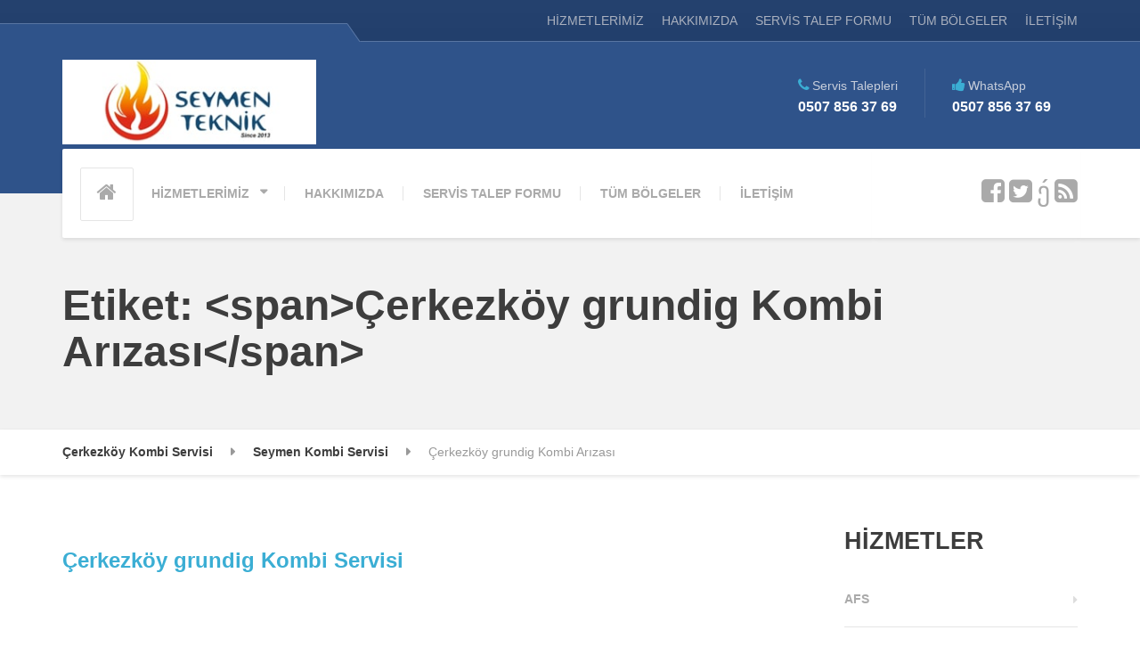

--- FILE ---
content_type: text/html; charset=UTF-8
request_url: https://www.cerkezkoykombiservisim.com/google/cerkezkoy-grundig-kombi-arizasi
body_size: 10301
content:
<!DOCTYPE html><html lang="tr" class="no-js"><head><script data-no-optimize="1">var litespeed_docref=sessionStorage.getItem("litespeed_docref");litespeed_docref&&(Object.defineProperty(document,"referrer",{get:function(){return litespeed_docref}}),sessionStorage.removeItem("litespeed_docref"));</script> <meta charset="UTF-8" /><link data-optimized="2" rel="stylesheet" href="https://www.cerkezkoykombiservisim.com/wp-content/litespeed/css/dfbf934ec21994cdf642bf37036566ca.css?ver=04845" /><meta name="viewport" content="width=device-width, initial-scale=1.0" /><meta name='robots' content='index, follow, max-image-preview:large, max-snippet:-1, max-video-preview:-1' /><title>Çerkezköy grundig Kombi Arızası arşivleri - Çerkezköy Kombi Servisi</title><link rel="canonical" href="https://www.cerkezkoykombiservisim.com/google/cerkezkoy-grundig-kombi-arizasi" /><meta property="og:locale" content="tr_TR" /><meta property="og:type" content="article" /><meta property="og:title" content="Çerkezköy grundig Kombi Arızası arşivleri - Çerkezköy Kombi Servisi" /><meta property="og:url" content="https://www.cerkezkoykombiservisim.com/google/cerkezkoy-grundig-kombi-arizasi" /><meta property="og:site_name" content="Çerkezköy Kombi Servisi" /><meta name="twitter:card" content="summary_large_image" /> <script type="application/ld+json" class="yoast-schema-graph">{"@context":"https://schema.org","@graph":[{"@type":"CollectionPage","@id":"https://www.cerkezkoykombiservisim.com/google/cerkezkoy-grundig-kombi-arizasi","url":"https://www.cerkezkoykombiservisim.com/google/cerkezkoy-grundig-kombi-arizasi","name":"Çerkezköy grundig Kombi Arızası arşivleri - Çerkezköy Kombi Servisi","isPartOf":{"@id":"https://www.cerkezkoykombiservisim.com/#website"},"primaryImageOfPage":{"@id":"https://www.cerkezkoykombiservisim.com/google/cerkezkoy-grundig-kombi-arizasi#primaryimage"},"image":{"@id":"https://www.cerkezkoykombiservisim.com/google/cerkezkoy-grundig-kombi-arizasi#primaryimage"},"thumbnailUrl":"https://www.cerkezkoykombiservisim.com/wp-content/uploads/2021/03/cerkezkoy-kombi.png","breadcrumb":{"@id":"https://www.cerkezkoykombiservisim.com/google/cerkezkoy-grundig-kombi-arizasi#breadcrumb"},"inLanguage":"tr"},{"@type":"ImageObject","inLanguage":"tr","@id":"https://www.cerkezkoykombiservisim.com/google/cerkezkoy-grundig-kombi-arizasi#primaryimage","url":"https://www.cerkezkoykombiservisim.com/wp-content/uploads/2021/03/cerkezkoy-kombi.png","contentUrl":"https://www.cerkezkoykombiservisim.com/wp-content/uploads/2021/03/cerkezkoy-kombi.png","width":720,"height":404},{"@type":"BreadcrumbList","@id":"https://www.cerkezkoykombiservisim.com/google/cerkezkoy-grundig-kombi-arizasi#breadcrumb","itemListElement":[{"@type":"ListItem","position":1,"name":"Ana sayfa","item":"https://www.cerkezkoykombiservisim.com/"},{"@type":"ListItem","position":2,"name":"Çerkezköy grundig Kombi Arızası"}]},{"@type":"WebSite","@id":"https://www.cerkezkoykombiservisim.com/#website","url":"https://www.cerkezkoykombiservisim.com/","name":"Çerkezköy Kombi Servisi","description":"","potentialAction":[{"@type":"SearchAction","target":{"@type":"EntryPoint","urlTemplate":"https://www.cerkezkoykombiservisim.com/?s={search_term_string}"},"query-input":"required name=search_term_string"}],"inLanguage":"tr"}]}</script>  <script type="litespeed/javascript" data-src='https://www.cerkezkoykombiservisim.com/wp-includes/js/jquery/jquery.min.js' id='jquery-core-js'></script> <link rel="https://api.w.org/" href="https://www.cerkezkoykombiservisim.com/wp-json/" /><link rel="alternate" type="application/json" href="https://www.cerkezkoykombiservisim.com/wp-json/wp/v2/tags/1406" />	<noscript><style>.woocommerce-product-gallery{ opacity: 1 !important; }</style></noscript><link rel="icon" href="https://www.cerkezkoykombiservisim.com/wp-content/uploads/2020/09/cropped-logo4-1-32x32.png" sizes="32x32" /><link rel="icon" href="https://www.cerkezkoykombiservisim.com/wp-content/uploads/2020/09/cropped-logo4-1-192x192.png" sizes="192x192" /><link rel="apple-touch-icon" href="https://www.cerkezkoykombiservisim.com/wp-content/uploads/2020/09/cropped-logo4-1-180x180.png" /><meta name="msapplication-TileImage" content="https://www.cerkezkoykombiservisim.com/wp-content/uploads/2020/09/cropped-logo4-1-270x270.png" /></head><body data-rsssl=1 class="archive tag tag-cerkezkoy-grundig-kombi-arizasi tag-1406 theme-repairpress-pt woocommerce-no-js"><div class="boxed-container"><header><div class="top"><div class="container"><div class="top__tagline"></div><nav class="top__menu" aria-label="Üst Menü"><ul id="menu-main-menu" class="top-navigation  js-dropdown" role="menubar"><li id="menu-item-21" class="menu-item menu-item-type-post_type menu-item-object-page menu-item-has-children menu-item-21" aria-haspopup="true" aria-expanded="false" tabindex="0"><a href="https://www.cerkezkoykombiservisim.com/hizmetlerimiz">HİZMETLERİMİZ</a><ul class="sub-menu"><li id="menu-item-372" class="menu-item menu-item-type-post_type menu-item-object-page menu-item-372"><a href="https://www.cerkezkoykombiservisim.com/hizmetlerimiz/kombi-servisi">Kombi Servisi</a></li><li id="menu-item-369" class="menu-item menu-item-type-post_type menu-item-object-page menu-item-369"><a href="https://www.cerkezkoykombiservisim.com/hizmetlerimiz/petek-temizligi">Petek Temizliği</a></li><li id="menu-item-370" class="menu-item menu-item-type-post_type menu-item-object-page menu-item-370"><a href="https://www.cerkezkoykombiservisim.com/hizmetlerimiz/kombi-ariza-servisi">Kombi Arıza Servisi</a></li></ul></li><li id="menu-item-20" class="menu-item menu-item-type-post_type menu-item-object-page menu-item-20"><a href="https://www.cerkezkoykombiservisim.com/hakkimizda">HAKKIMIZDA</a></li><li id="menu-item-842" class="menu-item menu-item-type-post_type menu-item-object-page menu-item-842"><a href="https://www.cerkezkoykombiservisim.com/servis-talep-formu">SERVİS TALEP FORMU</a></li><li id="menu-item-1142" class="menu-item menu-item-type-post_type menu-item-object-page menu-item-1142"><a href="https://www.cerkezkoykombiservisim.com/tum-bolgeler">TÜM BÖLGELER</a></li><li id="menu-item-18" class="menu-item menu-item-type-post_type menu-item-object-page menu-item-18"><a href="https://www.cerkezkoykombiservisim.com/iletisim">İLETİŞİM</a></li></ul></nav></div></div><div class="header__container"><div class="container"><div class="header"><div class="header__logo">
<a href="https://www.cerkezkoykombiservisim.com/">
<img data-lazyloaded="1" src="[data-uri]" width="300" height="100" data-src="https://www.cerkezkoykombiservisim.com/wp-content/uploads/2020/12/logo2seymen.jpg" alt="Çerkezköy Kombi Servisi" data-srcset="https://www.cerkezkoykombiservisim.com/wp-content/uploads/2020/12/logo2seymen.jpg" class="img-responsive"  />
</a>
<button type="button" class="navbar-toggle" data-toggle="collapse" data-target="#repairpress-navbar-collapse">
<span class="navbar-toggle__text">MENÜ</span>
<span class="navbar-toggle__icon-bar">
<span class="icon-bar"></span>
<span class="icon-bar"></span>
<span class="icon-bar"></span>
</span>
</button></div><div class="header__navigation  js-sticky-offset"><nav class="collapse  navbar-collapse" aria-label="Main Menu" id="repairpress-navbar-collapse">
<a class="home-icon" href="https://www.cerkezkoykombiservisim.com/">
<i class="fa fa-home"></i>
</a><ul id="menu-main-menu-1" class="main-navigation  js-main-nav" role="menubar"><li class="menu-item menu-item-type-post_type menu-item-object-page menu-item-has-children menu-item-21" aria-haspopup="true" aria-expanded="false" tabindex="0"><a href="https://www.cerkezkoykombiservisim.com/hizmetlerimiz">HİZMETLERİMİZ</a><ul class="sub-menu"><li class="menu-item menu-item-type-post_type menu-item-object-page menu-item-372"><a href="https://www.cerkezkoykombiservisim.com/hizmetlerimiz/kombi-servisi">Kombi Servisi</a></li><li class="menu-item menu-item-type-post_type menu-item-object-page menu-item-369"><a href="https://www.cerkezkoykombiservisim.com/hizmetlerimiz/petek-temizligi">Petek Temizliği</a></li><li class="menu-item menu-item-type-post_type menu-item-object-page menu-item-370"><a href="https://www.cerkezkoykombiservisim.com/hizmetlerimiz/kombi-ariza-servisi">Kombi Arıza Servisi</a></li></ul></li><li class="menu-item menu-item-type-post_type menu-item-object-page menu-item-20"><a href="https://www.cerkezkoykombiservisim.com/hakkimizda">HAKKIMIZDA</a></li><li class="menu-item menu-item-type-post_type menu-item-object-page menu-item-842"><a href="https://www.cerkezkoykombiservisim.com/servis-talep-formu">SERVİS TALEP FORMU</a></li><li class="menu-item menu-item-type-post_type menu-item-object-page menu-item-1142"><a href="https://www.cerkezkoykombiservisim.com/tum-bolgeler">TÜM BÖLGELER</a></li><li class="menu-item menu-item-type-post_type menu-item-object-page menu-item-18"><a href="https://www.cerkezkoykombiservisim.com/iletisim">İLETİŞİM</a></li></ul></nav></div><div class="header__widgets"><div class="widget  widget-icon-box"><a class="icon-box" href="tel:+905078563769" target="_self"><i class="fa  fa-phone"></i><h4 class="icon-box__title">Servis Talepleri</h4>
<span class="icon-box__subtitle">0507 856 37 69</span></a></div><div class="widget  widget-icon-box"><a class="icon-box" href="https://api.whatsapp.com/send?phone=905078563769" target="_self"><i class="fa  fa-thumbs-up"></i><h4 class="icon-box__title">WhatsApp</h4>
<span class="icon-box__subtitle">0507 856 37 69</span></a></div></div><div class="header__navigation-widgets"><div class="widget  widget-social-icons"><a class="social-icons__link" href="https://m.facebook.com/seymen.kombi.servisi" target="_blank"><i class="fa  fa-facebook-square"></i></a>
<a class="social-icons__link" href="https://twitter.com/Seymen_Teknik?s=08" target="_blank"><i class="fa  fa-twitter-square"></i></a>
<a class="social-icons__link" href="https://www.youtube.com/channel/UCOmbeK7vg7ZV-veScjh9O1Q" target="_blank"><i class="fa  fa-youtube-square"></i></a>
<a class="social-icons__link" href="https://www.instagram.com/seymen_kombi_cerkezkoy?r=nametag" target="_blank"><i class="fa  fa-rss-square"></i></a></div></div></div></div></div></header><div class="main-title" style=""><div class="container"><h1 class="main-title__primary">Etiket: &lt;span&gt;Çerkezköy grundig Kombi Arızası&lt;/span&gt;</h1><h3 class="main-title__secondary"></h3></div></div><div class="breadcrumbs"><div class="container">
<span property="itemListElement" typeof="ListItem"><a property="item" typeof="WebPage" title="Go to Çerkezköy Kombi Servisi." href="https://www.cerkezkoykombiservisim.com" class="home" ><span property="name">Çerkezköy Kombi Servisi</span></a><meta property="position" content="1"></span><span property="itemListElement" typeof="ListItem"><a property="item" typeof="WebPage" title="Go to Seymen Kombi Servisi." href="https://www.cerkezkoykombiservisim.com/seymen-kombi-servisi" class="post-root post post-post" ><span property="name">Seymen Kombi Servisi</span></a><meta property="position" content="2"></span><span property="itemListElement" typeof="ListItem"><span property="name" class="archive taxonomy post_tag current-item">Çerkezköy grundig Kombi Arızası</span><meta property="url" content="https://www.cerkezkoykombiservisim.com/google/cerkezkoy-grundig-kombi-arizasi"><meta property="position" content="3"></span></div></div><div id="primary" class="content-area  container"><div class="row"><main id="main" class="site-main  col-xs-12  col-md-9" role="main"><article id="post-1730" class="clearfix post-1730 post type-post status-publish format-standard has-post-thumbnail hentry category-cerkezkoy category-grundig category-kombi-servisi tag-cerkezkoy-grundig-en-yakin-kombi-servisi tag-cerkezkoy-grundig-kombi-anakart-tamiri tag-cerkezkoy-grundig-kombi-ariza-isaretleri tag-cerkezkoy-grundig-kombi-ariza-kodlari tag-cerkezkoy-grundig-kombi-ariza-kodu tag-cerkezkoy-grundig-kombi-ariza-servisi tag-cerkezkoy-grundig-kombi-arizalari tag-cerkezkoy-grundig-kombi-arizasi tag-cerkezkoy-grundig-kombi-bakimi-servisi tag-cerkezkoy-grundig-kombi-bakimi-ucreti tag-cerkezkoy-grundig-kombi-kart-tamiri tag-cerkezkoy-grundig-kombi-servisi-ucretleri tag-cerkezkoy-grundig-kombi-tamirati tag-cerkezkoy-grundig-kombi-tamiri-fiyatlari tag-cerkezkoy-grundig-kombi-tamiri-ucretleri"><header class="hentry__header"><div><h3><a href="https://www.cerkezkoykombiservisim.com/cerkezkoy-grundig-kombi-servisi.html" rel="bookmark">Çerkezköy grundig Kombi Servisi</a></h3></div></header><div class="entry-content"></div></article></main><div class="col-xs-12  col-md-3"><div class="sidebar" role="complementary"><div class="widget  widget_categories"><h4 class="sidebar__headings">HİZMETLER</h4><ul><li class="cat-item cat-item-979"><a href="https://www.cerkezkoykombiservisim.com/seymenkombi/afs">afs</a></li><li class="cat-item cat-item-316"><a href="https://www.cerkezkoykombiservisim.com/seymenkombi/airfel">Airfel</a></li><li class="cat-item cat-item-252"><a href="https://www.cerkezkoykombiservisim.com/seymenkombi/alarko">Alarko</a></li><li class="cat-item cat-item-995"><a href="https://www.cerkezkoykombiservisim.com/seymenkombi/alf">alf</a></li><li class="cat-item cat-item-1011"><a href="https://www.cerkezkoykombiservisim.com/seymenkombi/altus">altus</a></li><li class="cat-item cat-item-364"><a href="https://www.cerkezkoykombiservisim.com/seymenkombi/arcelik">Arçelik</a></li><li class="cat-item cat-item-1027"><a href="https://www.cerkezkoykombiservisim.com/seymenkombi/ariston">ariston</a></li><li class="cat-item cat-item-476"><a href="https://www.cerkezkoykombiservisim.com/seymenkombi/auer">Auer</a></li><li class="cat-item cat-item-492"><a href="https://www.cerkezkoykombiservisim.com/seymenkombi/baxi">Baxi</a></li><li class="cat-item cat-item-412"><a href="https://www.cerkezkoykombiservisim.com/seymenkombi/baykan">Baykan</a></li><li class="cat-item cat-item-268"><a href="https://www.cerkezkoykombiservisim.com/seymenkombi/baymak">Baymak</a></li><li class="cat-item cat-item-348"><a href="https://www.cerkezkoykombiservisim.com/seymenkombi/beko">Beko</a></li><li class="cat-item cat-item-1043"><a href="https://www.cerkezkoykombiservisim.com/seymenkombi/bexel">bexel</a></li><li class="cat-item cat-item-1059"><a href="https://www.cerkezkoykombiservisim.com/seymenkombi/bird">bird</a></li><li class="cat-item cat-item-284"><a href="https://www.cerkezkoykombiservisim.com/seymenkombi/bosch">Bosch</a></li><li class="cat-item cat-item-1075"><a href="https://www.cerkezkoykombiservisim.com/seymenkombi/brotje-heuzung">brötje heuzung</a></li><li class="cat-item cat-item-204"><a href="https://www.cerkezkoykombiservisim.com/seymenkombi/buderus">Buderus</a></li><li class="cat-item cat-item-172"><a href="https://www.cerkezkoykombiservisim.com/seymenkombi/cerkezkoy">Çerkezköy</a></li><li class="cat-item cat-item-2932"><a href="https://www.cerkezkoykombiservisim.com/seymenkombi/cerkezkoy-kombi-servisi">Çerkezköy Kombi Servisi</a></li><li class="cat-item cat-item-1091"><a href="https://www.cerkezkoykombiservisim.com/seymenkombi/copa">copa</a></li><li class="cat-item cat-item-572"><a href="https://www.cerkezkoykombiservisim.com/seymenkombi/daikin">Daikin</a></li><li class="cat-item cat-item-1107"><a href="https://www.cerkezkoykombiservisim.com/seymenkombi/daiseku">daiseku</a></li><li class="cat-item cat-item-1123"><a href="https://www.cerkezkoykombiservisim.com/seymenkombi/dayrelax">dayrelax</a></li><li class="cat-item cat-item-1139"><a href="https://www.cerkezkoykombiservisim.com/seymenkombi/delonghi">delonghi</a></li><li class="cat-item cat-item-300"><a href="https://www.cerkezkoykombiservisim.com/seymenkombi/demirdokum">Demirdöküm</a></li><li class="cat-item cat-item-1155"><a href="https://www.cerkezkoykombiservisim.com/seymenkombi/diamond-electric">diamond electric</a></li><li class="cat-item cat-item-1171"><a href="https://www.cerkezkoykombiservisim.com/seymenkombi/diger">diğer</a></li><li class="cat-item cat-item-171"><a href="https://www.cerkezkoykombiservisim.com/seymenkombi/eca">Eca</a></li><li class="cat-item cat-item-556"><a href="https://www.cerkezkoykombiservisim.com/seymenkombi/eco">Eco</a></li><li class="cat-item cat-item-1187"><a href="https://www.cerkezkoykombiservisim.com/seymenkombi/electra">electra</a></li><li class="cat-item cat-item-1203"><a href="https://www.cerkezkoykombiservisim.com/seymenkombi/electrolux">electrolux</a></li><li class="cat-item cat-item-1219"><a href="https://www.cerkezkoykombiservisim.com/seymenkombi/emko">emko</a></li><li class="cat-item cat-item-444"><a href="https://www.cerkezkoykombiservisim.com/seymenkombi/falke">Falke</a></li><li class="cat-item cat-item-380"><a href="https://www.cerkezkoykombiservisim.com/seymenkombi/ferroli">Ferroli</a></li><li class="cat-item cat-item-1251"><a href="https://www.cerkezkoykombiservisim.com/seymenkombi/finlux">finlux</a></li><li class="cat-item cat-item-1235"><a href="https://www.cerkezkoykombiservisim.com/seymenkombi/firat">fırat</a></li><li class="cat-item cat-item-1267"><a href="https://www.cerkezkoykombiservisim.com/seymenkombi/fluo">fluo</a></li><li class="cat-item cat-item-1283"><a href="https://www.cerkezkoykombiservisim.com/seymenkombi/franke">franke</a></li><li class="cat-item cat-item-1299"><a href="https://www.cerkezkoykombiservisim.com/seymenkombi/fujiplus">fujiplus</a></li><li class="cat-item cat-item-1315"><a href="https://www.cerkezkoykombiservisim.com/seymenkombi/fujitherma">fujitherma</a></li><li class="cat-item cat-item-1331"><a href="https://www.cerkezkoykombiservisim.com/seymenkombi/fujitsi">fujitsi</a></li><li class="cat-item cat-item-1347"><a href="https://www.cerkezkoykombiservisim.com/seymenkombi/general">general</a></li><li class="cat-item cat-item-1363"><a href="https://www.cerkezkoykombiservisim.com/seymenkombi/general-electric">general electric</a></li><li class="cat-item cat-item-1379"><a href="https://www.cerkezkoykombiservisim.com/seymenkombi/gree">gree</a></li><li class="cat-item cat-item-1395"><a href="https://www.cerkezkoykombiservisim.com/seymenkombi/grundig">grundig</a></li><li class="cat-item cat-item-1411"><a href="https://www.cerkezkoykombiservisim.com/seymenkombi/hisense">hisense</a></li><li class="cat-item cat-item-1427"><a href="https://www.cerkezkoykombiservisim.com/seymenkombi/hitachi">hitachi</a></li><li class="cat-item cat-item-1443"><a href="https://www.cerkezkoykombiservisim.com/seymenkombi/hotpoint">hotpoint</a></li><li class="cat-item cat-item-1459"><a href="https://www.cerkezkoykombiservisim.com/seymenkombi/ihlas">ihlas</a></li><li class="cat-item cat-item-396"><a href="https://www.cerkezkoykombiservisim.com/seymenkombi/immergas">İmmergas</a></li><li class="cat-item cat-item-1475"><a href="https://www.cerkezkoykombiservisim.com/seymenkombi/indesit">indesit</a></li><li class="cat-item cat-item-1491"><a href="https://www.cerkezkoykombiservisim.com/seymenkombi/kabel">kabel</a></li><li class="cat-item cat-item-588"><a href="https://www.cerkezkoykombiservisim.com/seymenkombi/kapakli">Kapaklı</a></li><li class="cat-item cat-item-188"><a href="https://www.cerkezkoykombiservisim.com/seymenkombi/kiturami">Kiturami</a></li><li class="cat-item cat-item-136"><a href="https://www.cerkezkoykombiservisim.com/seymenkombi/kombi-ariza">Kombi Arıza</a></li><li class="cat-item cat-item-137"><a href="https://www.cerkezkoykombiservisim.com/seymenkombi/kombi-ariza-hizmetleri">Kombi Arıza Hizmetleri</a></li><li class="cat-item cat-item-147"><a href="https://www.cerkezkoykombiservisim.com/seymenkombi/kombi-servisi">Kombi Servisi</a></li><li class="cat-item cat-item-168"><a href="https://www.cerkezkoykombiservisim.com/seymenkombi/kombi-tamiri">Kombi Tamiri</a></li><li class="cat-item cat-item-169"><a href="https://www.cerkezkoykombiservisim.com/seymenkombi/kombi-tamiri-hizmetleri">Kombi Tamiri Hizmetleri</a></li><li class="cat-item cat-item-508"><a href="https://www.cerkezkoykombiservisim.com/seymenkombi/lambert">Lambert</a></li><li class="cat-item cat-item-460"><a href="https://www.cerkezkoykombiservisim.com/seymenkombi/leopard">Leopard</a></li><li class="cat-item cat-item-1507"><a href="https://www.cerkezkoykombiservisim.com/seymenkombi/lg">lg</a></li><li class="cat-item cat-item-1523"><a href="https://www.cerkezkoykombiservisim.com/seymenkombi/lynx">lynx</a></li><li class="cat-item cat-item-428"><a href="https://www.cerkezkoykombiservisim.com/seymenkombi/maktek">Maktek</a></li><li class="cat-item cat-item-1539"><a href="https://www.cerkezkoykombiservisim.com/seymenkombi/midea">midea</a></li><li class="cat-item cat-item-1555"><a href="https://www.cerkezkoykombiservisim.com/seymenkombi/mitsubishi">mitsubishi</a></li><li class="cat-item cat-item-1571"><a href="https://www.cerkezkoykombiservisim.com/seymenkombi/olefini">olefini</a></li><li class="cat-item cat-item-1587"><a href="https://www.cerkezkoykombiservisim.com/seymenkombi/panasonic">panasonic</a></li><li class="cat-item cat-item-157"><a href="https://www.cerkezkoykombiservisim.com/seymenkombi/petek-temizligi">Petek Temizliği</a></li><li class="cat-item cat-item-158"><a href="https://www.cerkezkoykombiservisim.com/seymenkombi/petek-temizligi-hizmetleri">Petek Temizliği Hizmetleri</a></li><li class="cat-item cat-item-1603"><a href="https://www.cerkezkoykombiservisim.com/seymenkombi/profilo">profilo</a></li><li class="cat-item cat-item-332"><a href="https://www.cerkezkoykombiservisim.com/seymenkombi/protherm">Protherm</a></li><li class="cat-item cat-item-1619"><a href="https://www.cerkezkoykombiservisim.com/seymenkombi/raks">raks</a></li><li class="cat-item cat-item-1635"><a href="https://www.cerkezkoykombiservisim.com/seymenkombi/regal">regal</a></li><li class="cat-item cat-item-1651"><a href="https://www.cerkezkoykombiservisim.com/seymenkombi/rota">rota</a></li><li class="cat-item cat-item-1667"><a href="https://www.cerkezkoykombiservisim.com/seymenkombi/samsung">samsung</a></li><li class="cat-item cat-item-1683"><a href="https://www.cerkezkoykombiservisim.com/seymenkombi/sanica">sanica</a></li><li class="cat-item cat-item-170"><a href="https://www.cerkezkoykombiservisim.com/seymenkombi/seymen-kombi">Seymen Kombi</a></li><li class="cat-item cat-item-1699"><a href="https://www.cerkezkoykombiservisim.com/seymenkombi/sharp">sharp</a></li><li class="cat-item cat-item-1715"><a href="https://www.cerkezkoykombiservisim.com/seymenkombi/siemens">siemens</a></li><li class="cat-item cat-item-1731"><a href="https://www.cerkezkoykombiservisim.com/seymenkombi/sigma">sigma</a></li><li class="cat-item cat-item-1747"><a href="https://www.cerkezkoykombiservisim.com/seymenkombi/silverline">silverline</a></li><li class="cat-item cat-item-1763"><a href="https://www.cerkezkoykombiservisim.com/seymenkombi/simfer">simfer</a></li><li class="cat-item cat-item-1779"><a href="https://www.cerkezkoykombiservisim.com/seymenkombi/springday">springday</a></li><li class="cat-item cat-item-1795"><a href="https://www.cerkezkoykombiservisim.com/seymenkombi/sunny">sunny</a></li><li class="cat-item cat-item-1811"><a href="https://www.cerkezkoykombiservisim.com/seymenkombi/susler">süsler</a></li><li class="cat-item cat-item-1827"><a href="https://www.cerkezkoykombiservisim.com/seymenkombi/termikel">termikel</a></li><li class="cat-item cat-item-1843"><a href="https://www.cerkezkoykombiservisim.com/seymenkombi/termodinamik">termodinamik</a></li><li class="cat-item cat-item-1859"><a href="https://www.cerkezkoykombiservisim.com/seymenkombi/termoteknik">termoteknik</a></li><li class="cat-item cat-item-1875"><a href="https://www.cerkezkoykombiservisim.com/seymenkombi/toshiba">toshiba</a></li><li class="cat-item cat-item-1891"><a href="https://www.cerkezkoykombiservisim.com/seymenkombi/tronic">tronic</a></li><li class="cat-item cat-item-220"><a href="https://www.cerkezkoykombiservisim.com/seymenkombi/vaillant">Vaillant</a></li><li class="cat-item cat-item-540"><a href="https://www.cerkezkoykombiservisim.com/seymenkombi/vessen">Vessen</a></li><li class="cat-item cat-item-1907"><a href="https://www.cerkezkoykombiservisim.com/seymenkombi/vestel">vestel</a></li><li class="cat-item cat-item-1923"><a href="https://www.cerkezkoykombiservisim.com/seymenkombi/vestfrost">vestfrost</a></li><li class="cat-item cat-item-236"><a href="https://www.cerkezkoykombiservisim.com/seymenkombi/viessman">Viessman</a></li><li class="cat-item cat-item-524"><a href="https://www.cerkezkoykombiservisim.com/seymenkombi/warmhaus">Warmhaus</a></li><li class="cat-item cat-item-1939"><a href="https://www.cerkezkoykombiservisim.com/seymenkombi/windsor">windsor</a></li><li class="cat-item cat-item-1955"><a href="https://www.cerkezkoykombiservisim.com/seymenkombi/york">york</a></li><li class="cat-item cat-item-1971"><a href="https://www.cerkezkoykombiservisim.com/seymenkombi/zen">zen</a></li></ul></div><div class="widget  widget-latest-news"><div class="latest-news__container">
<a href="https://www.cerkezkoykombiservisim.com/kapakli-zen-kombi-servisi.html" class="latest-news  latest-news--inline"><div class="latest-news__content"><h4 class="latest-news__title">Kapaklı Zen Kombi Servisi</h4><div class="latest-news__full-date">
27 Mart 2021</div></div>
</a>
<a href="https://www.cerkezkoykombiservisim.com/kapakli-york-kombi-servisi.html" class="latest-news  latest-news--inline"><div class="latest-news__content"><h4 class="latest-news__title">Kapaklı York Kombi Servisi</h4><div class="latest-news__full-date">
27 Mart 2021</div></div>
</a>
<a href="https://www.cerkezkoykombiservisim.com/kapakli-windsor-kombi-servisi.html" class="latest-news  latest-news--inline"><div class="latest-news__content"><h4 class="latest-news__title">Kapaklı Windsor Kombi Servisi</h4><div class="latest-news__full-date">
27 Mart 2021</div></div>
</a>
<a href="https://www.cerkezkoykombiservisim.com/kapakli-vestfrost-kombi-servisi.html" class="latest-news  latest-news--inline"><div class="latest-news__content"><h4 class="latest-news__title">Kapaklı Vestfrost Kombi Servisi</h4><div class="latest-news__full-date">
27 Mart 2021</div></div>
</a>
<a href="https://www.cerkezkoykombiservisim.com/kapakli-vestel-kombi-servisi.html" class="latest-news  latest-news--inline"><div class="latest-news__content"><h4 class="latest-news__title">Kapaklı Vestel Kombi Servisi</h4><div class="latest-news__full-date">
27 Mart 2021</div></div>
</a>
<a href="https://www.cerkezkoykombiservisim.com/kapakli-tronic-kombi-servisi.html" class="latest-news  latest-news--inline"><div class="latest-news__content"><h4 class="latest-news__title">Kapaklı Tronic Kombi Servisi</h4><div class="latest-news__full-date">
27 Mart 2021</div></div>
</a>
<a href="https://www.cerkezkoykombiservisim.com/kapakli-toshiba-kombi-servisi.html" class="latest-news  latest-news--inline"><div class="latest-news__content"><h4 class="latest-news__title">Kapaklı Toshiba Kombi Servisi</h4><div class="latest-news__full-date">
27 Mart 2021</div></div>
</a>
<a href="https://www.cerkezkoykombiservisim.com/kapakli-termoteknik-kombi-servisi.html" class="latest-news  latest-news--inline"><div class="latest-news__content"><h4 class="latest-news__title">Kapaklı Termoteknik Kombi Servisi</h4><div class="latest-news__full-date">
27 Mart 2021</div></div>
</a>
<a href="https://www.cerkezkoykombiservisim.com/kapakli-termodinamik-kombi-servisi.html" class="latest-news  latest-news--inline"><div class="latest-news__content"><h4 class="latest-news__title">Kapaklı Termodinamik Kombi Servisi</h4><div class="latest-news__full-date">
27 Mart 2021</div></div>
</a>
<a href="https://www.cerkezkoykombiservisim.com/kapakli-termikel-kombi-servisi.html" class="latest-news  latest-news--inline"><div class="latest-news__content"><h4 class="latest-news__title">Kapaklı Termikel Kombi Servisi</h4><div class="latest-news__full-date">
27 Mart 2021</div></div>
</a></div></div><div class="widget  widget_media_image"><img data-lazyloaded="1" src="[data-uri]" width="600" height="689" data-src="https://www.cerkezkoykombiservisim.com/wp-content/uploads/2020/09/Sidebar.png" class="image wp-image-1161  attachment-full size-full" alt="" decoding="async" style="max-width: 100%; height: auto;" data-srcset="https://www.cerkezkoykombiservisim.com/wp-content/uploads/2020/09/Sidebar.png 600w, https://www.cerkezkoykombiservisim.com/wp-content/uploads/2020/09/Sidebar-261x300.png 261w" data-sizes="(max-width: 600px) 100vw, 600px" /></div></div></div></div></div><footer class="footer"><div class="footer-top"><div class="container"><div class="row"><div class="col-xs-12  col-md-4"><div class="widget  widget_black_studio_tinymce"><div class="textwidget"><img data-lazyloaded="1" src="[data-uri]" class="wp-image-1064 aligncenter" data-src="https://www.cerkezkoykombiservisim.com/wp-content/uploads/2020/09/logo2.png" alt="" width="218" height="109" />Temelleri 2013 yılında atılan Seymen Kombi teknik servisi Profesyonel ekibimiz tarafından siz değerli müşterilerimize kaliteli ve güler yüzlü hizmet sunmak ve en hızlı şekilde kombi problemlerini çözmektedir. Kombinizin bakım ve tamiri için hizmetinizdeyiz.</div></div></div><div class="col-xs-12  col-md-2"><div class="widget  widget_nav_menu"><h6 class="footer-top__headings">HİZMETLERİMİZ</h6><div class="menu-services-menu-container"><ul id="menu-services-menu" class="menu"><li id="menu-item-229" class="menu-item menu-item-type-post_type menu-item-object-page menu-item-229"><a href="https://www.cerkezkoykombiservisim.com/hizmetlerimiz">TÜM HİZMETLERİMİZ</a></li><li id="menu-item-224" class="menu-item menu-item-type-post_type menu-item-object-page menu-item-has-children menu-item-224"><a href="https://www.cerkezkoykombiservisim.com/hizmetlerimiz/kombi-ariza-servisi">Kombi Arıza Servisi</a><ul class="sub-menu"><li id="menu-item-226" class="menu-item menu-item-type-post_type menu-item-object-page menu-item-226"><a href="https://www.cerkezkoykombiservisim.com/hizmetlerimiz/kombi-servisi">Kombi Servisi</a></li></ul></li><li id="menu-item-223" class="menu-item menu-item-type-post_type menu-item-object-page menu-item-223"><a href="https://www.cerkezkoykombiservisim.com/hizmetlerimiz/petek-temizligi">Petek Temizliği</a></li></ul></div></div></div><div class="col-xs-12  col-md-2"><div class="widget  widget_black_studio_tinymce"><h6 class="footer-top__headings">İLETİŞİM BİLGİLERİ</h6><div class="textwidget"><p><span class="icon-container"><span class="fa fa-map-marker" style="color:#3baed4;"></span></span> Gaziosmanpaşa Mahallesi Efendioğlu Sokak No:32<br />
Fevzipaşa Camii karşısı<br />
Çerkezköy</p><p><span class="icon-container"><span class="fa fa-phone" style="color:#3baed4;"></span></span> Telefon : 0507 856 37 69</p><p><span class="icon-container"><span class="fa fa-phone" style="color:#3baed4;"></span></span> WhatsApp : 0507 856 37 69</p><p><span class="icon-container"><span class="fa fa-envelope" style="color:#3baed4;"></span></span> seymenkombi@cerkezkoykombiservisim.com</p><p><span class="icon-container"><span class="fa fa-globe" style="color:#3baed4;"></span></span> www.cerkezkoykombiservisim.com</p></div></div></div><div class="col-xs-12  col-md-4"><div class="widget  widget_nav_menu"><h6 class="footer-top__headings">FAYDALI BAĞLANTILAR</h6></div></div></div></div></div><div class="footer-bottom"><div class="container"><div class="row"><div class="col-xs-12 col-md-4"><div class="footer-bottom__left">
Seymen Teknik Kombi Servisi</div></div><div class="col-xs-12 col-md-4"><div class="footer-bottom__center">
<i class="fa  fa-3x  fa-cc-visa"></i> &nbsp; <i class="fa  fa-3x  fa-cc-mastercard"></i> &nbsp; <i class="fa  fa-3x  fa-cc-amex"></i> &nbsp; <i class="fa  fa-3x  fa-cc-paypal"></i></div></div><div class="col-xs-12 col-md-4"><div class="footer-bottom__right">
© 2009-2017 Tüm Hakları Saklıdır.</div></div></div></div></div></footer></div>
<br>.<br>.<br><div class="otw-sticky-wrapoer"><div class="otw-sticky otw-side-box otw-overlay-1 otw-bottom-sticky fixed-position otw-slide-animation otw-first-show-sticky otw-hide-sticky otw-close-loads otw-align-center otw_no_device_small " id="otw-overlay-1"  style="width: 900px;"><div class="otw-hide-label otw-sticky-background-black otw-sticky-text-white">TELEFON BİLGİSİNİ KAPAT</div><div class="otw-show-label otw-sticky-background-black otw-sticky-text-white otw-btn-horizontal">TELEFON BİLGİSİNİ GÖSTER</div><section class="otw-sticky-content  otw-sticky-transparent "  style="background-image: url('https://www.cerkezkoykombiservisim.com/wp-content/uploads/2020/09/ALT1-1.png');"><div class="otw-sticky-content-inner" style="padding-top: 85px;"></div></section></div></div><div                 class="mystickyelements-fixed mystickyelements-position-left mystickyelements-position-screen-center mystickyelements-position-mobile-bottom mystickyelements-on-hover mystickyelements-size-large mystickyelements-mobile-size-large mystickyelements-entry-effect-slide-in mystickyelements-templates-default"><div class="mystickyelement-lists-wrap"><ul class="mystickyelements-lists mysticky"><li class="mystickyelements-minimize ">
<span class="mystickyelements-minimize minimize-position-left minimize-position-mobile-bottom" style="background: #000000" >
&larr;								</span></li><li id="mystickyelements-social-whatsapp"
class="mystickyelements-social-icon-li mystickyelements-social-whatsapp  element-desktop-on element-mobile-on">
<span class="mystickyelements-social-icon social-whatsapp social-custom" data-tab-setting = 'hover' data-click = "0"data-mobile-behavior="disable" data-flyout="enable"
style="background: #26D367" >
<a href="https://web.whatsapp.com/send?phone=+905078563769"   data-url="https://web.whatsapp.com/send?phone=+905078563769" data-tab-setting = 'hover'  data-mobile-behavior="disable" data-flyout="enable" title="WhatsApp">
<i class="fab fa-whatsapp" ></i>
<span class='mystickyelements-icon-below-text' style='font-size: 10px'>WhatsApp</span>											</a>
</span>
<span class="mystickyelements-social-text " style= "background: #26D367;" >
<a href="https://web.whatsapp.com/send?phone=+905078563769"    data-tab-setting = 'hover' data-flyout="enable" title="WhatsApp">
</a>
</span></li><li id="mystickyelements-social-phone"
class="mystickyelements-social-icon-li mystickyelements-social-phone  element-desktop-on element-mobile-on">
<span class="mystickyelements-social-icon social-phone social-custom" data-tab-setting = 'hover' data-click = "0"data-mobile-behavior="disable" data-flyout="enable"
style="background: #1e73be" >
<a href="tel:+905078563769"   data-url="tel:+905078563769" data-tab-setting = 'hover'  data-mobile-behavior="disable" data-flyout="enable" title="Hızlı Arama">
<i class="fa fa-phone" ></i>
<span class='mystickyelements-icon-below-text' style='font-size: 10px'>Hızlı Arama</span>											</a>
</span>
<span class="mystickyelements-social-text " style= "background: #1e73be;" >
<a href="tel:+905078563769"    data-tab-setting = 'hover' data-flyout="enable" title="Hızlı Arama">
</a>
</span></li></ul></div></div> <script data-no-optimize="1">!function(t,e){"object"==typeof exports&&"undefined"!=typeof module?module.exports=e():"function"==typeof define&&define.amd?define(e):(t="undefined"!=typeof globalThis?globalThis:t||self).LazyLoad=e()}(this,function(){"use strict";function e(){return(e=Object.assign||function(t){for(var e=1;e<arguments.length;e++){var n,a=arguments[e];for(n in a)Object.prototype.hasOwnProperty.call(a,n)&&(t[n]=a[n])}return t}).apply(this,arguments)}function i(t){return e({},it,t)}function o(t,e){var n,a="LazyLoad::Initialized",i=new t(e);try{n=new CustomEvent(a,{detail:{instance:i}})}catch(t){(n=document.createEvent("CustomEvent")).initCustomEvent(a,!1,!1,{instance:i})}window.dispatchEvent(n)}function l(t,e){return t.getAttribute(gt+e)}function c(t){return l(t,bt)}function s(t,e){return function(t,e,n){e=gt+e;null!==n?t.setAttribute(e,n):t.removeAttribute(e)}(t,bt,e)}function r(t){return s(t,null),0}function u(t){return null===c(t)}function d(t){return c(t)===vt}function f(t,e,n,a){t&&(void 0===a?void 0===n?t(e):t(e,n):t(e,n,a))}function _(t,e){nt?t.classList.add(e):t.className+=(t.className?" ":"")+e}function v(t,e){nt?t.classList.remove(e):t.className=t.className.replace(new RegExp("(^|\\s+)"+e+"(\\s+|$)")," ").replace(/^\s+/,"").replace(/\s+$/,"")}function g(t){return t.llTempImage}function b(t,e){!e||(e=e._observer)&&e.unobserve(t)}function p(t,e){t&&(t.loadingCount+=e)}function h(t,e){t&&(t.toLoadCount=e)}function n(t){for(var e,n=[],a=0;e=t.children[a];a+=1)"SOURCE"===e.tagName&&n.push(e);return n}function m(t,e){(t=t.parentNode)&&"PICTURE"===t.tagName&&n(t).forEach(e)}function a(t,e){n(t).forEach(e)}function E(t){return!!t[st]}function I(t){return t[st]}function y(t){return delete t[st]}function A(e,t){var n;E(e)||(n={},t.forEach(function(t){n[t]=e.getAttribute(t)}),e[st]=n)}function k(a,t){var i;E(a)&&(i=I(a),t.forEach(function(t){var e,n;e=a,(t=i[n=t])?e.setAttribute(n,t):e.removeAttribute(n)}))}function L(t,e,n){_(t,e.class_loading),s(t,ut),n&&(p(n,1),f(e.callback_loading,t,n))}function w(t,e,n){n&&t.setAttribute(e,n)}function x(t,e){w(t,ct,l(t,e.data_sizes)),w(t,rt,l(t,e.data_srcset)),w(t,ot,l(t,e.data_src))}function O(t,e,n){var a=l(t,e.data_bg_multi),i=l(t,e.data_bg_multi_hidpi);(a=at&&i?i:a)&&(t.style.backgroundImage=a,n=n,_(t=t,(e=e).class_applied),s(t,ft),n&&(e.unobserve_completed&&b(t,e),f(e.callback_applied,t,n)))}function N(t,e){!e||0<e.loadingCount||0<e.toLoadCount||f(t.callback_finish,e)}function C(t,e,n){t.addEventListener(e,n),t.llEvLisnrs[e]=n}function M(t){return!!t.llEvLisnrs}function z(t){if(M(t)){var e,n,a=t.llEvLisnrs;for(e in a){var i=a[e];n=e,i=i,t.removeEventListener(n,i)}delete t.llEvLisnrs}}function R(t,e,n){var a;delete t.llTempImage,p(n,-1),(a=n)&&--a.toLoadCount,v(t,e.class_loading),e.unobserve_completed&&b(t,n)}function T(o,r,c){var l=g(o)||o;M(l)||function(t,e,n){M(t)||(t.llEvLisnrs={});var a="VIDEO"===t.tagName?"loadeddata":"load";C(t,a,e),C(t,"error",n)}(l,function(t){var e,n,a,i;n=r,a=c,i=d(e=o),R(e,n,a),_(e,n.class_loaded),s(e,dt),f(n.callback_loaded,e,a),i||N(n,a),z(l)},function(t){var e,n,a,i;n=r,a=c,i=d(e=o),R(e,n,a),_(e,n.class_error),s(e,_t),f(n.callback_error,e,a),i||N(n,a),z(l)})}function G(t,e,n){var a,i,o,r,c;t.llTempImage=document.createElement("IMG"),T(t,e,n),E(c=t)||(c[st]={backgroundImage:c.style.backgroundImage}),o=n,r=l(a=t,(i=e).data_bg),c=l(a,i.data_bg_hidpi),(r=at&&c?c:r)&&(a.style.backgroundImage='url("'.concat(r,'")'),g(a).setAttribute(ot,r),L(a,i,o)),O(t,e,n)}function D(t,e,n){var a;T(t,e,n),a=e,e=n,(t=It[(n=t).tagName])&&(t(n,a),L(n,a,e))}function V(t,e,n){var a;a=t,(-1<yt.indexOf(a.tagName)?D:G)(t,e,n)}function F(t,e,n){var a;t.setAttribute("loading","lazy"),T(t,e,n),a=e,(e=It[(n=t).tagName])&&e(n,a),s(t,vt)}function j(t){t.removeAttribute(ot),t.removeAttribute(rt),t.removeAttribute(ct)}function P(t){m(t,function(t){k(t,Et)}),k(t,Et)}function S(t){var e;(e=At[t.tagName])?e(t):E(e=t)&&(t=I(e),e.style.backgroundImage=t.backgroundImage)}function U(t,e){var n;S(t),n=e,u(e=t)||d(e)||(v(e,n.class_entered),v(e,n.class_exited),v(e,n.class_applied),v(e,n.class_loading),v(e,n.class_loaded),v(e,n.class_error)),r(t),y(t)}function $(t,e,n,a){var i;n.cancel_on_exit&&(c(t)!==ut||"IMG"===t.tagName&&(z(t),m(i=t,function(t){j(t)}),j(i),P(t),v(t,n.class_loading),p(a,-1),r(t),f(n.callback_cancel,t,e,a)))}function q(t,e,n,a){var i,o,r=(o=t,0<=pt.indexOf(c(o)));s(t,"entered"),_(t,n.class_entered),v(t,n.class_exited),i=t,o=a,n.unobserve_entered&&b(i,o),f(n.callback_enter,t,e,a),r||V(t,n,a)}function H(t){return t.use_native&&"loading"in HTMLImageElement.prototype}function B(t,i,o){t.forEach(function(t){return(a=t).isIntersecting||0<a.intersectionRatio?q(t.target,t,i,o):(e=t.target,n=t,a=i,t=o,void(u(e)||(_(e,a.class_exited),$(e,n,a,t),f(a.callback_exit,e,n,t))));var e,n,a})}function J(e,n){var t;et&&!H(e)&&(n._observer=new IntersectionObserver(function(t){B(t,e,n)},{root:(t=e).container===document?null:t.container,rootMargin:t.thresholds||t.threshold+"px"}))}function K(t){return Array.prototype.slice.call(t)}function Q(t){return t.container.querySelectorAll(t.elements_selector)}function W(t){return c(t)===_t}function X(t,e){return e=t||Q(e),K(e).filter(u)}function Y(e,t){var n;(n=Q(e),K(n).filter(W)).forEach(function(t){v(t,e.class_error),r(t)}),t.update()}function t(t,e){var n,a,t=i(t);this._settings=t,this.loadingCount=0,J(t,this),n=t,a=this,Z&&window.addEventListener("online",function(){Y(n,a)}),this.update(e)}var Z="undefined"!=typeof window,tt=Z&&!("onscroll"in window)||"undefined"!=typeof navigator&&/(gle|ing|ro)bot|crawl|spider/i.test(navigator.userAgent),et=Z&&"IntersectionObserver"in window,nt=Z&&"classList"in document.createElement("p"),at=Z&&1<window.devicePixelRatio,it={elements_selector:".lazy",container:tt||Z?document:null,threshold:300,thresholds:null,data_src:"src",data_srcset:"srcset",data_sizes:"sizes",data_bg:"bg",data_bg_hidpi:"bg-hidpi",data_bg_multi:"bg-multi",data_bg_multi_hidpi:"bg-multi-hidpi",data_poster:"poster",class_applied:"applied",class_loading:"litespeed-loading",class_loaded:"litespeed-loaded",class_error:"error",class_entered:"entered",class_exited:"exited",unobserve_completed:!0,unobserve_entered:!1,cancel_on_exit:!0,callback_enter:null,callback_exit:null,callback_applied:null,callback_loading:null,callback_loaded:null,callback_error:null,callback_finish:null,callback_cancel:null,use_native:!1},ot="src",rt="srcset",ct="sizes",lt="poster",st="llOriginalAttrs",ut="loading",dt="loaded",ft="applied",_t="error",vt="native",gt="data-",bt="ll-status",pt=[ut,dt,ft,_t],ht=[ot],mt=[ot,lt],Et=[ot,rt,ct],It={IMG:function(t,e){m(t,function(t){A(t,Et),x(t,e)}),A(t,Et),x(t,e)},IFRAME:function(t,e){A(t,ht),w(t,ot,l(t,e.data_src))},VIDEO:function(t,e){a(t,function(t){A(t,ht),w(t,ot,l(t,e.data_src))}),A(t,mt),w(t,lt,l(t,e.data_poster)),w(t,ot,l(t,e.data_src)),t.load()}},yt=["IMG","IFRAME","VIDEO"],At={IMG:P,IFRAME:function(t){k(t,ht)},VIDEO:function(t){a(t,function(t){k(t,ht)}),k(t,mt),t.load()}},kt=["IMG","IFRAME","VIDEO"];return t.prototype={update:function(t){var e,n,a,i=this._settings,o=X(t,i);{if(h(this,o.length),!tt&&et)return H(i)?(e=i,n=this,o.forEach(function(t){-1!==kt.indexOf(t.tagName)&&F(t,e,n)}),void h(n,0)):(t=this._observer,i=o,t.disconnect(),a=t,void i.forEach(function(t){a.observe(t)}));this.loadAll(o)}},destroy:function(){this._observer&&this._observer.disconnect(),Q(this._settings).forEach(function(t){y(t)}),delete this._observer,delete this._settings,delete this.loadingCount,delete this.toLoadCount},loadAll:function(t){var e=this,n=this._settings;X(t,n).forEach(function(t){b(t,e),V(t,n,e)})},restoreAll:function(){var e=this._settings;Q(e).forEach(function(t){U(t,e)})}},t.load=function(t,e){e=i(e);V(t,e)},t.resetStatus=function(t){r(t)},Z&&function(t,e){if(e)if(e.length)for(var n,a=0;n=e[a];a+=1)o(t,n);else o(t,e)}(t,window.lazyLoadOptions),t});!function(e,t){"use strict";function a(){t.body.classList.add("litespeed_lazyloaded")}function n(){console.log("[LiteSpeed] Start Lazy Load Images"),d=new LazyLoad({elements_selector:"[data-lazyloaded]",callback_finish:a}),o=function(){d.update()},e.MutationObserver&&new MutationObserver(o).observe(t.documentElement,{childList:!0,subtree:!0,attributes:!0})}var d,o;e.addEventListener?e.addEventListener("load",n,!1):e.attachEvent("onload",n)}(window,document);</script><script data-no-optimize="1">var litespeed_vary=document.cookie.replace(/(?:(?:^|.*;\s*)_lscache_vary\s*\=\s*([^;]*).*$)|^.*$/,"");litespeed_vary||fetch("/wp-content/plugins/litespeed-cache/guest.vary.php",{method:"POST",cache:"no-cache",redirect:"follow"}).then(e=>e.json()).then(e=>{console.log(e),e.hasOwnProperty("reload")&&"yes"==e.reload&&(sessionStorage.setItem("litespeed_docref",document.referrer),window.location.reload(!0))});</script><script data-optimized="1" type="litespeed/javascript" data-src="https://www.cerkezkoykombiservisim.com/wp-content/litespeed/js/8e12d0e9d86d95d30ac0f0f958c3799a.js?ver=04845"></script><script>const litespeed_ui_events=["mouseover","click","keydown","wheel","touchmove","touchstart"];var urlCreator=window.URL||window.webkitURL;function litespeed_load_delayed_js_force(){console.log("[LiteSpeed] Start Load JS Delayed"),litespeed_ui_events.forEach(e=>{window.removeEventListener(e,litespeed_load_delayed_js_force,{passive:!0})}),document.querySelectorAll("iframe[data-litespeed-src]").forEach(e=>{e.setAttribute("src",e.getAttribute("data-litespeed-src"))}),"loading"==document.readyState?window.addEventListener("DOMContentLoaded",litespeed_load_delayed_js):litespeed_load_delayed_js()}litespeed_ui_events.forEach(e=>{window.addEventListener(e,litespeed_load_delayed_js_force,{passive:!0})});async function litespeed_load_delayed_js(){let t=[];for(var d in document.querySelectorAll('script[type="litespeed/javascript"]').forEach(e=>{t.push(e)}),t)await new Promise(e=>litespeed_load_one(t[d],e));document.dispatchEvent(new Event("DOMContentLiteSpeedLoaded")),window.dispatchEvent(new Event("DOMContentLiteSpeedLoaded"))}function litespeed_load_one(t,e){console.log("[LiteSpeed] Load ",t);var d=document.createElement("script");d.addEventListener("load",e),d.addEventListener("error",e),t.getAttributeNames().forEach(e=>{"type"!=e&&d.setAttribute("data-src"==e?"src":e,t.getAttribute(e))});let a=!(d.type="text/javascript");!d.src&&t.textContent&&(d.src=litespeed_inline2src(t.textContent),a=!0),t.after(d),t.remove(),a&&e()}function litespeed_inline2src(t){try{var d=urlCreator.createObjectURL(new Blob([t.replace(/^(?:<!--)?(.*?)(?:-->)?$/gm,"$1")],{type:"text/javascript"}))}catch(e){d="data:text/javascript;base64,"+btoa(t.replace(/^(?:<!--)?(.*?)(?:-->)?$/gm,"$1"))}return d}</script></body></html>
<!-- Page optimized by LiteSpeed Cache @2026-01-28 19:25:18 -->

<!-- Page cached by LiteSpeed Cache 7.2 on 2026-01-28 19:25:18 -->
<!-- Guest Mode -->
<!-- QUIC.cloud UCSS in queue -->